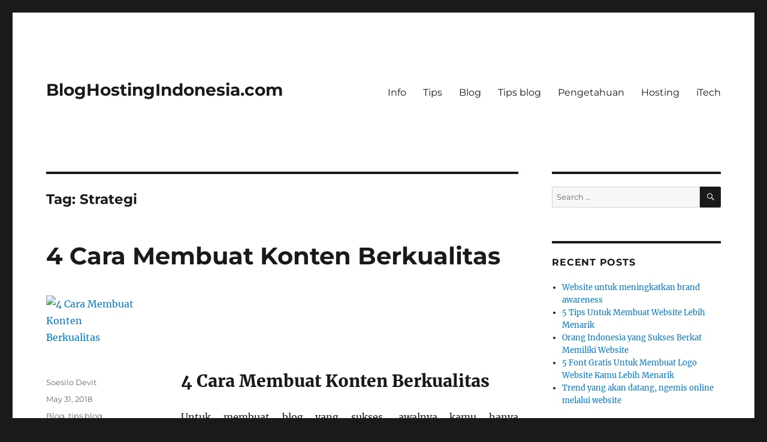

--- FILE ---
content_type: text/html; charset=UTF-8
request_url: https://bloghostingindonesia.com/tag/strategi/
body_size: 16014
content:
<!DOCTYPE html>
<html lang="en-US" class="no-js">
<head>
	<meta charset="UTF-8">
	<meta name="viewport" content="width=device-width, initial-scale=1">
	<link rel="profile" href="https://gmpg.org/xfn/11">
		<script>(function(html){html.className = html.className.replace(/\bno-js\b/,'js')})(document.documentElement);</script>
<title>Strategi &#8211; BlogHostingIndonesia.com</title>
<meta name='robots' content='max-image-preview:large' />
<link rel="alternate" type="application/rss+xml" title="BlogHostingIndonesia.com &raquo; Feed" href="https://bloghostingindonesia.com/feed/" />
<link rel="alternate" type="application/rss+xml" title="BlogHostingIndonesia.com &raquo; Comments Feed" href="https://bloghostingindonesia.com/comments/feed/" />
<link rel="alternate" type="application/rss+xml" title="BlogHostingIndonesia.com &raquo; Strategi Tag Feed" href="https://bloghostingindonesia.com/tag/strategi/feed/" />
<script>
window._wpemojiSettings = {"baseUrl":"https:\/\/s.w.org\/images\/core\/emoji\/15.0.3\/72x72\/","ext":".png","svgUrl":"https:\/\/s.w.org\/images\/core\/emoji\/15.0.3\/svg\/","svgExt":".svg","source":{"concatemoji":"http:\/\/bloghostingindonesia.com\/wp-includes\/js\/wp-emoji-release.min.js?ver=6.6.4"}};
/*! This file is auto-generated */
!function(i,n){var o,s,e;function c(e){try{var t={supportTests:e,timestamp:(new Date).valueOf()};sessionStorage.setItem(o,JSON.stringify(t))}catch(e){}}function p(e,t,n){e.clearRect(0,0,e.canvas.width,e.canvas.height),e.fillText(t,0,0);var t=new Uint32Array(e.getImageData(0,0,e.canvas.width,e.canvas.height).data),r=(e.clearRect(0,0,e.canvas.width,e.canvas.height),e.fillText(n,0,0),new Uint32Array(e.getImageData(0,0,e.canvas.width,e.canvas.height).data));return t.every(function(e,t){return e===r[t]})}function u(e,t,n){switch(t){case"flag":return n(e,"\ud83c\udff3\ufe0f\u200d\u26a7\ufe0f","\ud83c\udff3\ufe0f\u200b\u26a7\ufe0f")?!1:!n(e,"\ud83c\uddfa\ud83c\uddf3","\ud83c\uddfa\u200b\ud83c\uddf3")&&!n(e,"\ud83c\udff4\udb40\udc67\udb40\udc62\udb40\udc65\udb40\udc6e\udb40\udc67\udb40\udc7f","\ud83c\udff4\u200b\udb40\udc67\u200b\udb40\udc62\u200b\udb40\udc65\u200b\udb40\udc6e\u200b\udb40\udc67\u200b\udb40\udc7f");case"emoji":return!n(e,"\ud83d\udc26\u200d\u2b1b","\ud83d\udc26\u200b\u2b1b")}return!1}function f(e,t,n){var r="undefined"!=typeof WorkerGlobalScope&&self instanceof WorkerGlobalScope?new OffscreenCanvas(300,150):i.createElement("canvas"),a=r.getContext("2d",{willReadFrequently:!0}),o=(a.textBaseline="top",a.font="600 32px Arial",{});return e.forEach(function(e){o[e]=t(a,e,n)}),o}function t(e){var t=i.createElement("script");t.src=e,t.defer=!0,i.head.appendChild(t)}"undefined"!=typeof Promise&&(o="wpEmojiSettingsSupports",s=["flag","emoji"],n.supports={everything:!0,everythingExceptFlag:!0},e=new Promise(function(e){i.addEventListener("DOMContentLoaded",e,{once:!0})}),new Promise(function(t){var n=function(){try{var e=JSON.parse(sessionStorage.getItem(o));if("object"==typeof e&&"number"==typeof e.timestamp&&(new Date).valueOf()<e.timestamp+604800&&"object"==typeof e.supportTests)return e.supportTests}catch(e){}return null}();if(!n){if("undefined"!=typeof Worker&&"undefined"!=typeof OffscreenCanvas&&"undefined"!=typeof URL&&URL.createObjectURL&&"undefined"!=typeof Blob)try{var e="postMessage("+f.toString()+"("+[JSON.stringify(s),u.toString(),p.toString()].join(",")+"));",r=new Blob([e],{type:"text/javascript"}),a=new Worker(URL.createObjectURL(r),{name:"wpTestEmojiSupports"});return void(a.onmessage=function(e){c(n=e.data),a.terminate(),t(n)})}catch(e){}c(n=f(s,u,p))}t(n)}).then(function(e){for(var t in e)n.supports[t]=e[t],n.supports.everything=n.supports.everything&&n.supports[t],"flag"!==t&&(n.supports.everythingExceptFlag=n.supports.everythingExceptFlag&&n.supports[t]);n.supports.everythingExceptFlag=n.supports.everythingExceptFlag&&!n.supports.flag,n.DOMReady=!1,n.readyCallback=function(){n.DOMReady=!0}}).then(function(){return e}).then(function(){var e;n.supports.everything||(n.readyCallback(),(e=n.source||{}).concatemoji?t(e.concatemoji):e.wpemoji&&e.twemoji&&(t(e.twemoji),t(e.wpemoji)))}))}((window,document),window._wpemojiSettings);
</script>
<style id='wp-emoji-styles-inline-css'>

	img.wp-smiley, img.emoji {
		display: inline !important;
		border: none !important;
		box-shadow: none !important;
		height: 1em !important;
		width: 1em !important;
		margin: 0 0.07em !important;
		vertical-align: -0.1em !important;
		background: none !important;
		padding: 0 !important;
	}
</style>
<link rel='stylesheet' id='wp-block-library-css' href="https://bloghostingindonesia.com/wp-includes/css/dist/block-library/style.min.css?ver=6.6.4" media='all' />
<style id='wp-block-library-theme-inline-css'>
.wp-block-audio :where(figcaption){color:#555;font-size:13px;text-align:center}.is-dark-theme .wp-block-audio :where(figcaption){color:#ffffffa6}.wp-block-audio{margin:0 0 1em}.wp-block-code{border:1px solid #ccc;border-radius:4px;font-family:Menlo,Consolas,monaco,monospace;padding:.8em 1em}.wp-block-embed :where(figcaption){color:#555;font-size:13px;text-align:center}.is-dark-theme .wp-block-embed :where(figcaption){color:#ffffffa6}.wp-block-embed{margin:0 0 1em}.blocks-gallery-caption{color:#555;font-size:13px;text-align:center}.is-dark-theme .blocks-gallery-caption{color:#ffffffa6}:root :where(.wp-block-image figcaption){color:#555;font-size:13px;text-align:center}.is-dark-theme :root :where(.wp-block-image figcaption){color:#ffffffa6}.wp-block-image{margin:0 0 1em}.wp-block-pullquote{border-bottom:4px solid;border-top:4px solid;color:currentColor;margin-bottom:1.75em}.wp-block-pullquote cite,.wp-block-pullquote footer,.wp-block-pullquote__citation{color:currentColor;font-size:.8125em;font-style:normal;text-transform:uppercase}.wp-block-quote{border-left:.25em solid;margin:0 0 1.75em;padding-left:1em}.wp-block-quote cite,.wp-block-quote footer{color:currentColor;font-size:.8125em;font-style:normal;position:relative}.wp-block-quote.has-text-align-right{border-left:none;border-right:.25em solid;padding-left:0;padding-right:1em}.wp-block-quote.has-text-align-center{border:none;padding-left:0}.wp-block-quote.is-large,.wp-block-quote.is-style-large,.wp-block-quote.is-style-plain{border:none}.wp-block-search .wp-block-search__label{font-weight:700}.wp-block-search__button{border:1px solid #ccc;padding:.375em .625em}:where(.wp-block-group.has-background){padding:1.25em 2.375em}.wp-block-separator.has-css-opacity{opacity:.4}.wp-block-separator{border:none;border-bottom:2px solid;margin-left:auto;margin-right:auto}.wp-block-separator.has-alpha-channel-opacity{opacity:1}.wp-block-separator:not(.is-style-wide):not(.is-style-dots){width:100px}.wp-block-separator.has-background:not(.is-style-dots){border-bottom:none;height:1px}.wp-block-separator.has-background:not(.is-style-wide):not(.is-style-dots){height:2px}.wp-block-table{margin:0 0 1em}.wp-block-table td,.wp-block-table th{word-break:normal}.wp-block-table :where(figcaption){color:#555;font-size:13px;text-align:center}.is-dark-theme .wp-block-table :where(figcaption){color:#ffffffa6}.wp-block-video :where(figcaption){color:#555;font-size:13px;text-align:center}.is-dark-theme .wp-block-video :where(figcaption){color:#ffffffa6}.wp-block-video{margin:0 0 1em}:root :where(.wp-block-template-part.has-background){margin-bottom:0;margin-top:0;padding:1.25em 2.375em}
</style>
<style id='classic-theme-styles-inline-css'>
/*! This file is auto-generated */
.wp-block-button__link{color:#fff;background-color:#32373c;border-radius:9999px;box-shadow:none;text-decoration:none;padding:calc(.667em + 2px) calc(1.333em + 2px);font-size:1.125em}.wp-block-file__button{background:#32373c;color:#fff;text-decoration:none}
</style>
<style id='global-styles-inline-css'>
:root{--wp--preset--aspect-ratio--square: 1;--wp--preset--aspect-ratio--4-3: 4/3;--wp--preset--aspect-ratio--3-4: 3/4;--wp--preset--aspect-ratio--3-2: 3/2;--wp--preset--aspect-ratio--2-3: 2/3;--wp--preset--aspect-ratio--16-9: 16/9;--wp--preset--aspect-ratio--9-16: 9/16;--wp--preset--color--black: #000000;--wp--preset--color--cyan-bluish-gray: #abb8c3;--wp--preset--color--white: #fff;--wp--preset--color--pale-pink: #f78da7;--wp--preset--color--vivid-red: #cf2e2e;--wp--preset--color--luminous-vivid-orange: #ff6900;--wp--preset--color--luminous-vivid-amber: #fcb900;--wp--preset--color--light-green-cyan: #7bdcb5;--wp--preset--color--vivid-green-cyan: #00d084;--wp--preset--color--pale-cyan-blue: #8ed1fc;--wp--preset--color--vivid-cyan-blue: #0693e3;--wp--preset--color--vivid-purple: #9b51e0;--wp--preset--color--dark-gray: #1a1a1a;--wp--preset--color--medium-gray: #686868;--wp--preset--color--light-gray: #e5e5e5;--wp--preset--color--blue-gray: #4d545c;--wp--preset--color--bright-blue: #007acc;--wp--preset--color--light-blue: #9adffd;--wp--preset--color--dark-brown: #402b30;--wp--preset--color--medium-brown: #774e24;--wp--preset--color--dark-red: #640c1f;--wp--preset--color--bright-red: #ff675f;--wp--preset--color--yellow: #ffef8e;--wp--preset--gradient--vivid-cyan-blue-to-vivid-purple: linear-gradient(135deg,rgba(6,147,227,1) 0%,rgb(155,81,224) 100%);--wp--preset--gradient--light-green-cyan-to-vivid-green-cyan: linear-gradient(135deg,rgb(122,220,180) 0%,rgb(0,208,130) 100%);--wp--preset--gradient--luminous-vivid-amber-to-luminous-vivid-orange: linear-gradient(135deg,rgba(252,185,0,1) 0%,rgba(255,105,0,1) 100%);--wp--preset--gradient--luminous-vivid-orange-to-vivid-red: linear-gradient(135deg,rgba(255,105,0,1) 0%,rgb(207,46,46) 100%);--wp--preset--gradient--very-light-gray-to-cyan-bluish-gray: linear-gradient(135deg,rgb(238,238,238) 0%,rgb(169,184,195) 100%);--wp--preset--gradient--cool-to-warm-spectrum: linear-gradient(135deg,rgb(74,234,220) 0%,rgb(151,120,209) 20%,rgb(207,42,186) 40%,rgb(238,44,130) 60%,rgb(251,105,98) 80%,rgb(254,248,76) 100%);--wp--preset--gradient--blush-light-purple: linear-gradient(135deg,rgb(255,206,236) 0%,rgb(152,150,240) 100%);--wp--preset--gradient--blush-bordeaux: linear-gradient(135deg,rgb(254,205,165) 0%,rgb(254,45,45) 50%,rgb(107,0,62) 100%);--wp--preset--gradient--luminous-dusk: linear-gradient(135deg,rgb(255,203,112) 0%,rgb(199,81,192) 50%,rgb(65,88,208) 100%);--wp--preset--gradient--pale-ocean: linear-gradient(135deg,rgb(255,245,203) 0%,rgb(182,227,212) 50%,rgb(51,167,181) 100%);--wp--preset--gradient--electric-grass: linear-gradient(135deg,rgb(202,248,128) 0%,rgb(113,206,126) 100%);--wp--preset--gradient--midnight: linear-gradient(135deg,rgb(2,3,129) 0%,rgb(40,116,252) 100%);--wp--preset--font-size--small: 13px;--wp--preset--font-size--medium: 20px;--wp--preset--font-size--large: 36px;--wp--preset--font-size--x-large: 42px;--wp--preset--spacing--20: 0.44rem;--wp--preset--spacing--30: 0.67rem;--wp--preset--spacing--40: 1rem;--wp--preset--spacing--50: 1.5rem;--wp--preset--spacing--60: 2.25rem;--wp--preset--spacing--70: 3.38rem;--wp--preset--spacing--80: 5.06rem;--wp--preset--shadow--natural: 6px 6px 9px rgba(0, 0, 0, 0.2);--wp--preset--shadow--deep: 12px 12px 50px rgba(0, 0, 0, 0.4);--wp--preset--shadow--sharp: 6px 6px 0px rgba(0, 0, 0, 0.2);--wp--preset--shadow--outlined: 6px 6px 0px -3px rgba(255, 255, 255, 1), 6px 6px rgba(0, 0, 0, 1);--wp--preset--shadow--crisp: 6px 6px 0px rgba(0, 0, 0, 1);}:where(.is-layout-flex){gap: 0.5em;}:where(.is-layout-grid){gap: 0.5em;}body .is-layout-flex{display: flex;}.is-layout-flex{flex-wrap: wrap;align-items: center;}.is-layout-flex > :is(*, div){margin: 0;}body .is-layout-grid{display: grid;}.is-layout-grid > :is(*, div){margin: 0;}:where(.wp-block-columns.is-layout-flex){gap: 2em;}:where(.wp-block-columns.is-layout-grid){gap: 2em;}:where(.wp-block-post-template.is-layout-flex){gap: 1.25em;}:where(.wp-block-post-template.is-layout-grid){gap: 1.25em;}.has-black-color{color: var(--wp--preset--color--black) !important;}.has-cyan-bluish-gray-color{color: var(--wp--preset--color--cyan-bluish-gray) !important;}.has-white-color{color: var(--wp--preset--color--white) !important;}.has-pale-pink-color{color: var(--wp--preset--color--pale-pink) !important;}.has-vivid-red-color{color: var(--wp--preset--color--vivid-red) !important;}.has-luminous-vivid-orange-color{color: var(--wp--preset--color--luminous-vivid-orange) !important;}.has-luminous-vivid-amber-color{color: var(--wp--preset--color--luminous-vivid-amber) !important;}.has-light-green-cyan-color{color: var(--wp--preset--color--light-green-cyan) !important;}.has-vivid-green-cyan-color{color: var(--wp--preset--color--vivid-green-cyan) !important;}.has-pale-cyan-blue-color{color: var(--wp--preset--color--pale-cyan-blue) !important;}.has-vivid-cyan-blue-color{color: var(--wp--preset--color--vivid-cyan-blue) !important;}.has-vivid-purple-color{color: var(--wp--preset--color--vivid-purple) !important;}.has-black-background-color{background-color: var(--wp--preset--color--black) !important;}.has-cyan-bluish-gray-background-color{background-color: var(--wp--preset--color--cyan-bluish-gray) !important;}.has-white-background-color{background-color: var(--wp--preset--color--white) !important;}.has-pale-pink-background-color{background-color: var(--wp--preset--color--pale-pink) !important;}.has-vivid-red-background-color{background-color: var(--wp--preset--color--vivid-red) !important;}.has-luminous-vivid-orange-background-color{background-color: var(--wp--preset--color--luminous-vivid-orange) !important;}.has-luminous-vivid-amber-background-color{background-color: var(--wp--preset--color--luminous-vivid-amber) !important;}.has-light-green-cyan-background-color{background-color: var(--wp--preset--color--light-green-cyan) !important;}.has-vivid-green-cyan-background-color{background-color: var(--wp--preset--color--vivid-green-cyan) !important;}.has-pale-cyan-blue-background-color{background-color: var(--wp--preset--color--pale-cyan-blue) !important;}.has-vivid-cyan-blue-background-color{background-color: var(--wp--preset--color--vivid-cyan-blue) !important;}.has-vivid-purple-background-color{background-color: var(--wp--preset--color--vivid-purple) !important;}.has-black-border-color{border-color: var(--wp--preset--color--black) !important;}.has-cyan-bluish-gray-border-color{border-color: var(--wp--preset--color--cyan-bluish-gray) !important;}.has-white-border-color{border-color: var(--wp--preset--color--white) !important;}.has-pale-pink-border-color{border-color: var(--wp--preset--color--pale-pink) !important;}.has-vivid-red-border-color{border-color: var(--wp--preset--color--vivid-red) !important;}.has-luminous-vivid-orange-border-color{border-color: var(--wp--preset--color--luminous-vivid-orange) !important;}.has-luminous-vivid-amber-border-color{border-color: var(--wp--preset--color--luminous-vivid-amber) !important;}.has-light-green-cyan-border-color{border-color: var(--wp--preset--color--light-green-cyan) !important;}.has-vivid-green-cyan-border-color{border-color: var(--wp--preset--color--vivid-green-cyan) !important;}.has-pale-cyan-blue-border-color{border-color: var(--wp--preset--color--pale-cyan-blue) !important;}.has-vivid-cyan-blue-border-color{border-color: var(--wp--preset--color--vivid-cyan-blue) !important;}.has-vivid-purple-border-color{border-color: var(--wp--preset--color--vivid-purple) !important;}.has-vivid-cyan-blue-to-vivid-purple-gradient-background{background: var(--wp--preset--gradient--vivid-cyan-blue-to-vivid-purple) !important;}.has-light-green-cyan-to-vivid-green-cyan-gradient-background{background: var(--wp--preset--gradient--light-green-cyan-to-vivid-green-cyan) !important;}.has-luminous-vivid-amber-to-luminous-vivid-orange-gradient-background{background: var(--wp--preset--gradient--luminous-vivid-amber-to-luminous-vivid-orange) !important;}.has-luminous-vivid-orange-to-vivid-red-gradient-background{background: var(--wp--preset--gradient--luminous-vivid-orange-to-vivid-red) !important;}.has-very-light-gray-to-cyan-bluish-gray-gradient-background{background: var(--wp--preset--gradient--very-light-gray-to-cyan-bluish-gray) !important;}.has-cool-to-warm-spectrum-gradient-background{background: var(--wp--preset--gradient--cool-to-warm-spectrum) !important;}.has-blush-light-purple-gradient-background{background: var(--wp--preset--gradient--blush-light-purple) !important;}.has-blush-bordeaux-gradient-background{background: var(--wp--preset--gradient--blush-bordeaux) !important;}.has-luminous-dusk-gradient-background{background: var(--wp--preset--gradient--luminous-dusk) !important;}.has-pale-ocean-gradient-background{background: var(--wp--preset--gradient--pale-ocean) !important;}.has-electric-grass-gradient-background{background: var(--wp--preset--gradient--electric-grass) !important;}.has-midnight-gradient-background{background: var(--wp--preset--gradient--midnight) !important;}.has-small-font-size{font-size: var(--wp--preset--font-size--small) !important;}.has-medium-font-size{font-size: var(--wp--preset--font-size--medium) !important;}.has-large-font-size{font-size: var(--wp--preset--font-size--large) !important;}.has-x-large-font-size{font-size: var(--wp--preset--font-size--x-large) !important;}
:where(.wp-block-post-template.is-layout-flex){gap: 1.25em;}:where(.wp-block-post-template.is-layout-grid){gap: 1.25em;}
:where(.wp-block-columns.is-layout-flex){gap: 2em;}:where(.wp-block-columns.is-layout-grid){gap: 2em;}
:root :where(.wp-block-pullquote){font-size: 1.5em;line-height: 1.6;}
</style>
<link rel='stylesheet' id='twentysixteen-fonts-css' href="https://bloghostingindonesia.com/wp-content/themes/twentysixteen/fonts/merriweather-plus-montserrat-plus-inconsolata.css?ver=20230328" media='all' />
<link rel='stylesheet' id='genericons-css' href="https://bloghostingindonesia.com/wp-content/themes/twentysixteen/genericons/genericons.css?ver=20201208" media='all' />
<link rel='stylesheet' id='twentysixteen-style-css' href="https://bloghostingindonesia.com/wp-content/themes/twentysixteen/style.css?ver=20240716" media='all' />
<link rel='stylesheet' id='twentysixteen-block-style-css' href="https://bloghostingindonesia.com/wp-content/themes/twentysixteen/css/blocks.css?ver=20240117" media='all' />
<!--[if lt IE 10]>
<link rel='stylesheet' id='twentysixteen-ie-css' href='http://bloghostingindonesia.com/wp-content/themes/twentysixteen/css/ie.css?ver=20170530' media='all' />
<![endif]-->
<!--[if lt IE 9]>
<link rel='stylesheet' id='twentysixteen-ie8-css' href='http://bloghostingindonesia.com/wp-content/themes/twentysixteen/css/ie8.css?ver=20170530' media='all' />
<![endif]-->
<!--[if lt IE 8]>
<link rel='stylesheet' id='twentysixteen-ie7-css' href='http://bloghostingindonesia.com/wp-content/themes/twentysixteen/css/ie7.css?ver=20170530' media='all' />
<![endif]-->
<!--[if lt IE 9]>
<script src="http://bloghostingindonesia.com/wp-content/themes/twentysixteen/js/html5.js?ver=3.7.3" id="twentysixteen-html5-js"></script>
<![endif]-->
<script src="https://bloghostingindonesia.com/wp-includes/js/jquery/jquery.min.js?ver=3.7.1" id="jquery-core-js"></script>
<script src="https://bloghostingindonesia.com/wp-includes/js/jquery/jquery-migrate.min.js?ver=3.4.1" id="jquery-migrate-js"></script>
<script id="twentysixteen-script-js-extra">
var screenReaderText = {"expand":"expand child menu","collapse":"collapse child menu"};
</script>
<script src="https://bloghostingindonesia.com/wp-content/themes/twentysixteen/js/functions.js?ver=20230629" id="twentysixteen-script-js" defer data-wp-strategy="defer"></script>
<link rel="https://api.w.org/" href="https://bloghostingindonesia.com/wp-json/" /><link rel="alternate" title="JSON" type="application/json" href="https://bloghostingindonesia.com/wp-json/wp/v2/tags/87" /><link rel="EditURI" type="application/rsd+xml" title="RSD" href="https://bloghostingindonesia.com/xmlrpc.php?rsd" />
<meta name="generator" content="WordPress 6.6.4" />
</head>

<body class="archive tag tag-strategi tag-87 wp-embed-responsive group-blog hfeed">
<div id="page" class="site">
	<div class="site-inner">
		<a class="skip-link screen-reader-text" href="#content">
			Skip to content		</a>

		<header id="masthead" class="site-header">
			<div class="site-header-main">
				<div class="site-branding">
					
											<p class="site-title"><a href="https://bloghostingindonesia.com/" rel="home">BlogHostingIndonesia.com</a></p>
										</div><!-- .site-branding -->

									<button id="menu-toggle" class="menu-toggle">Menu</button>

					<div id="site-header-menu" class="site-header-menu">
													<nav id="site-navigation" class="main-navigation" aria-label="Primary Menu">
								<div class="menu-menu2-container"><ul id="menu-menu2" class="primary-menu"><li id="menu-item-565" class="menu-item menu-item-type-taxonomy menu-item-object-category menu-item-565"><a href="https://bloghostingindonesia.com/category/info/">Info</a></li>
<li id="menu-item-566" class="menu-item menu-item-type-taxonomy menu-item-object-category menu-item-566"><a href="https://bloghostingindonesia.com/category/tips/">Tips</a></li>
<li id="menu-item-567" class="menu-item menu-item-type-taxonomy menu-item-object-category menu-item-567"><a href="https://bloghostingindonesia.com/category/blog-2/">Blog</a></li>
<li id="menu-item-568" class="menu-item menu-item-type-taxonomy menu-item-object-category menu-item-568"><a href="https://bloghostingindonesia.com/category/tips-blog/">Tips blog</a></li>
<li id="menu-item-569" class="menu-item menu-item-type-taxonomy menu-item-object-category menu-item-569"><a href="https://bloghostingindonesia.com/category/pengetahuan/">Pengetahuan</a></li>
<li id="menu-item-570" class="menu-item menu-item-type-taxonomy menu-item-object-category menu-item-570"><a href="https://bloghostingindonesia.com/category/hosting/">Hosting</a></li>
<li id="menu-item-571" class="menu-item menu-item-type-taxonomy menu-item-object-category menu-item-571"><a href="https://bloghostingindonesia.com/category/itech/">iTech</a></li>
</ul></div>							</nav><!-- .main-navigation -->
						
											</div><!-- .site-header-menu -->
							</div><!-- .site-header-main -->

					</header><!-- .site-header -->

		<div id="content" class="site-content">

	<div id="primary" class="content-area">
		<main id="main" class="site-main">

		
			<header class="page-header">
				<h1 class="page-title">Tag: <span>Strategi</span></h1>			</header><!-- .page-header -->

			
<article id="post-741" class="post-741 post type-post status-publish format-standard has-post-thumbnail hentry category-blog-2 category-tips-blog tag-artikel tag-konten tag-strategi tag-tips">
	<header class="entry-header">
		
		<h2 class="entry-title"><a href="https://bloghostingindonesia.com/2018/05/4-cara-membuat-konten-berkualitas/" rel="bookmark">4 Cara Membuat Konten Berkualitas</a></h2>	</header><!-- .entry-header -->

	
	
	<a class="post-thumbnail" href="https://bloghostingindonesia.com/2018/05/4-cara-membuat-konten-berkualitas/" aria-hidden="true">
		<img width="150" height="150" src="https://bloghostingindonesia.com/wp-content/uploads/2016/10/4-Cara-Membuat-Konten-Berkualitas-150x150.jpg" class="attachment-post-thumbnail size-post-thumbnail wp-post-image" alt="4 Cara Membuat Konten Berkualitas" decoding="async" srcset="http://bloghostingindonesia.com/wp-content/uploads/2016/10/4-Cara-Membuat-Konten-Berkualitas-150x150.jpg 150w, http://bloghostingindonesia.com/wp-content/uploads/2016/10/4-Cara-Membuat-Konten-Berkualitas-50x50.jpg 50w" sizes="(max-width: 709px) 85vw, (max-width: 909px) 67vw, (max-width: 984px) 60vw, (max-width: 1362px) 62vw, 840px" />	</a>

		
	<div class="entry-content">
		<h2>4 Cara Membuat Konten Berkualitas</h2>
<p style="text-align: justify;">Untuk membuat blog yang sukses, awalnya kamu hanya membutuhkan website blog yang gampang untuk diedit, paket internet yang murah atau bisa menumpang di hotspot gratis, dan membaca tips dari kami mengenai cara membuat konten berkualitas.</p>
<p><img fetchpriority="high" decoding="async" class="aligncenter size-medium wp-image-742" src="https://bloghostingindonesia.com/wp-content/uploads/2016/10/4-Cara-Membuat-Konten-Berkualitas-300x225.jpg" alt="4 Cara Membuat Konten Berkualitas" width="300" height="225" srcset="http://bloghostingindonesia.com/wp-content/uploads/2016/10/4-Cara-Membuat-Konten-Berkualitas-300x225.jpg 300w, http://bloghostingindonesia.com/wp-content/uploads/2016/10/4-Cara-Membuat-Konten-Berkualitas.jpg 500w" sizes="(max-width: 300px) 85vw, 300px" /></p>
<h3 style="text-align: justify;">1. Mengetahui target audiens kamu</h3>
<p style="text-align: justify;">Blog popular yang ada di internet selalu memiliki pengunjung yang selalu kembali, blog-blog ini memiliki visi yang jelas, fokus, dan memahami pengunjungnya. Untuk membangun audiens yang berdedikasi, kamu perlu untuk menentukan target dari pembaca kamu dan membuat konten yang dapat melayani mereka. Hal ini juga dikenal sebagai membangun brand pribadi kamu.</p>
<p style="text-align: justify;">Sebagai contoh, kamu bisa membuat target blog kamu untuk menyasar wanita karir, atau penggila bola, ataupun mereka penggemar K-pop dan lain sebagainya. Mengetahui target audiens kamu menjadi sangat penting, karena kamu dapat dengan mudah memenuhi kebutuhan mereka dengan menyajikan konten dan media yang paling tepat. Dan membuat kamu konsisten untuk menghasilkan konten berkualitas yang kamu yakin pengunjung akan menikmatinya dan membangun jaringan dengan kamu.</p>
<h3 style="text-align: justify;">2. Buat konten kamu selalu original</h3>
<p style="text-align: justify;">Agar konten berkualitas tentunya konten yang kamu buat harus original, bukan hasil copy paste. Kamu bisa menggunakan sumber dari website lain dari Indonesia ataupun website luar, dan kamu harus mengemasnya kembali dengan gaya kamu dan jangan hasil copy paste. Dan untuk website luar juga jangan membuat konten atau tulisan berdasarkan hasil terjemahan Google Translate, kamu juga harus menulis ulang sesuai dengan gaya kamu sendiri.</p>
<p style="text-align: justify;">Dari sumber tersebut kamu sebaiknya mengembangkannya sehingga tampil lebih beda. Dan daripada fokus mengenai hal yang sedang viral atau menulis konten yang sedang menjadi trending. Kamu bisa membuat konten baru yang dibutuhkan oleh pengunjung untuk menciptakan interaksi.</p>
<h3 style="text-align: justify;">3. Banyak membaca</h3>
<p style="text-align: justify;">Membaca merupakan jendala dunia, dengan membaca kamu akan mendapatkan banyak pengetahuan. Pengetahuan-pengetahuan yang kamu dapat ini bisa saja menjadi ide untuk konten kamu yang selanjutnya. Banyak manfaat lain yang bisa kamu dapatkan dari membaca, kamu bisa membaca blog-blog popular untuk mempelajari bagaimana blog mereka bisa menjadi popular. Dan tentunya dengan membaca akan memperkaya perbendaharaan kata yang kamu miliki.</p>
<p style="text-align: justify;">Ada kalimat terkenal dari Stephen King, salah satu penulis terkenal, &#8220;<em>If you want to be a writer, you must do two things above all others: read a lot and write a lot.</em>&#8220;</p>
<p style="text-align: justify;">&#8220;<em>Jika kamu ingin menjadi penulis, ada dua hal yang harus kamu lakukan diatas hal lainnya: <strong>banyak membaca</strong> dan <strong>banyak menulis</strong>.</em>&#8220;</p>
<h3 style="text-align: justify;">4. Memanfaatkan teknologi</h3>
<p style="text-align: justify;">Ada banyak platform teknologi yang kamu bisa gunakan untuk mendukung konten berkualitas yang kamu buat.</p>
<p style="text-align: justify;">Website seperti Canva.com, dapat membantu kamu membuat gambar untuk sosial media, Facebook Post, membuat infografis hingga membuat eBook dan masih banyak fungsi lain yang ditawarkan oleh website ini. Atau menggunakan website Pixlr.com untuk mengedit gambar langsung dari web browser tanpa perlua kamu menginstall-nya di perangkat PC.</p>
<p style="text-align: justify;">Kamu juga bisa memanfaatkan platform seperti Hootsuite, yang dapat memposting konten dari blog kamu sesuai dengan jadwal yang kamu tetapkan ke jaringan media sosial dan kamu juga bisa merview analytic-nya. Atau bisa menggunakan MailChimp, yang dapat kamu gunakan untuk membuat secara mudah dan mengirim newsletter agar pengunjung kamu dapat kembali ke blog kamu untuk membaca konten-konten menarik.</p>
<p>Apa bila Anda sedang ingin memiliki dan membangun website atau blog dan mencari web hosting terbaik, maka Anda sedang membaca artikel yang tepat. Anda bisa membangun website atau blog Anda dengan <a href="https://www.jakartawebhosting.com/">https://www.jakartawebhosting.com/</a></p>
<p>Pantengin terus artikel di bloghostingindonesia untuk menemukan tips dan trik tentang blogging lebih banyak</p>
<p style="text-align: justify;"><a href="http://www.jakartawebhosting.com/buat-website"><img decoding="async" class="aligncenter size-medium wp-image-523" src="https://bloghostingindonesia.com/wp-content/uploads/2016/03/Jakartawebhosting-Banner-468-60px-300x38.gif" alt="Jakartawebhosting Banner 468-60px" width="300" height="38" /></a></p>
	</div><!-- .entry-content -->

	<footer class="entry-footer">
		<span class="byline"><span class="author vcard"><img alt='' src='http://1.gravatar.com/avatar/152198a4acd83a4729d5f6837cc78d47?s=49&#038;d=mm&#038;r=g' srcset='http://1.gravatar.com/avatar/152198a4acd83a4729d5f6837cc78d47?s=98&#038;d=mm&#038;r=g 2x' class='avatar avatar-49 photo' height='49' width='49' loading='lazy' decoding='async'/><span class="screen-reader-text">Author </span> <a class="url fn n" href="https://bloghostingindonesia.com/author/davidsusilo/">Soesilo Devit</a></span></span><span class="posted-on"><span class="screen-reader-text">Posted on </span><a href="https://bloghostingindonesia.com/2018/05/4-cara-membuat-konten-berkualitas/" rel="bookmark"><time class="entry-date published" datetime="2018-05-31T04:42:13+00:00">May 31, 2018</time><time class="updated" datetime="2018-06-05T07:07:36+00:00">June 5, 2018</time></a></span><span class="cat-links"><span class="screen-reader-text">Categories </span><a href="https://bloghostingindonesia.com/category/blog-2/" rel="category tag">Blog</a>, <a href="https://bloghostingindonesia.com/category/tips-blog/" rel="category tag">tips blog</a></span><span class="tags-links"><span class="screen-reader-text">Tags </span><a href="https://bloghostingindonesia.com/tag/artikel/" rel="tag">Artikel</a>, <a href="https://bloghostingindonesia.com/tag/konten/" rel="tag">Konten</a>, <a href="https://bloghostingindonesia.com/tag/strategi/" rel="tag">Strategi</a>, <a href="https://bloghostingindonesia.com/tag/tips/" rel="tag">Tips</a></span><span class="comments-link"><a href="https://bloghostingindonesia.com/2018/05/4-cara-membuat-konten-berkualitas/#comments">172 Comments<span class="screen-reader-text"> on 4 Cara Membuat Konten Berkualitas</span></a></span>			</footer><!-- .entry-footer -->
</article><!-- #post-741 -->

<article id="post-287" class="post-287 post type-post status-publish format-standard hentry category-blog-2 category-info category-tips category-tips-blog tag-blog tag-blog-dengan-artikel-berkualitas tag-marketing tag-seo tag-strategi tag-tips tag-website">
	<header class="entry-header">
		
		<h2 class="entry-title"><a href="https://bloghostingindonesia.com/2015/04/keuntungan-memiliki-blog-bisnis/" rel="bookmark">Pentingnya Blog Bisnis part 2 : Keuntungan Memiliki Blog Bisnis</a></h2>	</header><!-- .entry-header -->

	
	
	<div class="entry-content">
		<p>&nbsp;</p>
<figure id="attachment_214" aria-describedby="caption-attachment-214" style="width: 300px" class="wp-caption alignnone"><a href="https://bloghostingindonesia.com/wp-content/uploads/2014/12/Suchmaschinenoptimierung-für-den-Onlineshop-660x250.jpg"><img loading="lazy" decoding="async" class="size-medium wp-image-214" src="https://bloghostingindonesia.com/wp-content/uploads/2014/12/Suchmaschinenoptimierung-für-den-Onlineshop-660x250-300x113.jpg" alt="blog bisnis" width="300" height="113" srcset="http://bloghostingindonesia.com/wp-content/uploads/2014/12/Suchmaschinenoptimierung-für-den-Onlineshop-660x250-300x113.jpg 300w, http://bloghostingindonesia.com/wp-content/uploads/2014/12/Suchmaschinenoptimierung-für-den-Onlineshop-660x250.jpg 660w" sizes="(max-width: 300px) 85vw, 300px" /></a><figcaption id="caption-attachment-214" class="wp-caption-text">blog bisnis</figcaption></figure>
<p>Sesuai janji saya. Kali ini saya akan melanjutkan artikel tentang pentingnya Blog bisnis. Mari kita melihat beberapa keuntungan memiliki sebuah blog untuk bisnis. Salah satu atau mungkin beberapa diantaranya akan dapat memenuhi tujuan bisnis kita.</p>
<h2>1. Memberikan Kemudahan Pada Pelanggan</h2>
<p>Salah satu tujuan kita membangun sebuah blog untuk bisnis adalah untuk memberikan kemudahan dan layanan pada pelanggan. Ada beberapa langkah yang bisa kita lakukan saat membangun konten blog untuk para pelanggan:</p>
<h3>Membangun konten untuk pelanggan potensial :</h3>
<p>Kita pasti ingin meningkatkan jumlah leads atau calon pelanggan untuk bisnis kita. Maka dari itu penting untuk membuat konten website kita sesuai dengan target market kita. Misalkan website saya tentang penyedia layanan hosting, maka saya membuat konten informasi tentang shared hosting, dedicated server, dan cloud hosting. Dan jangan lupa berikan informasi selengkap &#8211; lengkap nya untuk setiap konten tersebut.</p>
<h3>Membangun konten untuk klien lama:</h3>
<p>Berikutnya adalah langkah untuk mempertahankan klien yang sudah mendajai pelanggan kita. Lakukanlah update informasi pada website. Kemudian manfaatkan Blog bisnis kita untuk memberikan informasi tambahan kepada klien tersebut. Contoh pada website jakartawebhosting.com, saya memasukan konten blog yang isinya tentang jenis &#8211; jenis hosting dan penyampain tentang tutorial penginstalan dan manfaatnya.Jadi dengan begitu klien lama kita akan tetap mempercayai kita sebagai langganannya.</p>
<h3>Membangun konten untuk subscriber :</h3>
<p>calon klien dan pelanggan tetap di bisnis kita adalah orang-orang yang harus terus diperhatikan. Berikan layanan tambahan berupa contact email kita di webiste bisnis kita, agar klien bisa memberikan saran atau keluhan apabila terjadi masalah dengan produk yang kita jual kepada mereka.</p>
<h2>2. Membantu Meningkatkan Popularitas di Media Sosial</h2>
<p>Sebagian besar pengguna internet pasti memiliki akun media sosial, misalnya Twitter, Facebook, Google+, dan lainnya. Dan kabar baiknya adalah media sosial dapat membantu meningkatkan popularitas bisnis kita di internet. Maka dari itu kita harus memanfaatkan media sosial sebagai bahan promosi kita. Beberapa langkah yang dapat kita lakukan untuk memanfaatkan media sosial adalah :</p>
<h3>Mengirimkan konten ke media sosial :</h3>
<p>Hal ini dapat memberikan hasil lebih baik dibandingkan dengan memasang iklan, tentunya ada strategi yang harus kita ketahui. Kita juga harus memperhatikan apa saja yang harus kita kirimkan ke media sosial, sebaiknya kita mengingat rumus 80/20, artinya hanya 20% dari status di akun social media kita yang mempromosikan bisnis kita. Nah, jika kita mengirimkan link blog posting pada 20% status kita di social media, kemungkinan besar orang yang tertarik dengan bisnis kita akan menjadi fans atau followers di media sosial.</p>
<h3>Pastikan konten yang kita bagikan memiliki manfaat :</h3>
<p>Memberikan link konten di media sosial juga harus mengerti caranya, jangan sembarangan mempostingnya. Usahakan link tersebut berisi artikel yang memang sedang tren atau bermanfaat bagi orang lain, sehingga orang yang melihatnya pertama kali akan dengan sukarela menyebarkannya ke orang lain. Ada baiknya disisipi kata &#8211; kata &#8220;jika bermanfaat tolong sebarkan ke yang lain&#8221;. Dengan begitu pembaca pun akan menaruh perhatiannya kepada artikel yang kita bagi</p>
<h2>3. Meningkatkan SEO (Search Engine Optimization) Website Bisnis</h2>
<p>Mesin pencari, terutama Google, lebih mengutamakan web yang selalu up to date dengan konten baru. Nah, blog bisnis kita akan membantu ranking website bisnis dengan beberapa cara.</p>
<h3>Kualitas website bergantung pada kontennya :</h3>
<p>Seperti yang kita ketahui, Google bekerja keras untuk selalu memberikan hasil pencarian yang lebih relevan pada Search Engine mereka. Salah satu faktor yang mengindikasikan bahwa sebuah website layak mendapat peringkat baik di Google adalah kualitas kontennya. Membangun konten yang unik dan berkualitas secara berkanjut akan membantu website kita mendapat peringkat lebih baik di Google.</p>
<h3>Menjaga dominasi peringkat :</h3>
<p>Konten website yang selalu di update akan membantu kita untuk tetap menjaga posisi website kita di halaman mesin pencarian. Dengan begitu kita bisa tetap menjaga asa untuk mendapatkan pelanggan. Dengan membuat Blog bisnis, maka kita bisa mengupdate artikenya setiap hari dan posisi website utama pun akan aman di mesin pencari. Karena perlu diketahui jika user mencari informasi tertentu di Google dan konten Blog kita ternyata tampil dengan ranking yang baik, maka kemungkinan besar kita akan mendapatkan pelanggan baru terus menerus dari mesin pencari.</p>
<h2>4. Meningkatkan Reputasi Brand Bisnis</h2>
<p>Seperti yang sudah disebutkan sebelumnya, memiliki blog akan membantu kita meningkatkan popularitas brand bisnis kita secara online. Saat kita konsisten membangun konten yang bermanfaat bagi orang lain, maka dapat dipastikan bahwa website kita lambat laun akan menjadi pemimpin di industri yang kita geluti. Brand bisnis yang sudah memiliki popularitas baik di industri tertentu biasanya juga akan mendominasi hasil pencarian di mesin pencari Google.</p>
<p>Seperti itulah keuntungan dari memiliki Blog bisnis.</p>
	</div><!-- .entry-content -->

	<footer class="entry-footer">
		<span class="byline"><span class="author vcard"><img alt='' src='http://1.gravatar.com/avatar/152198a4acd83a4729d5f6837cc78d47?s=49&#038;d=mm&#038;r=g' srcset='http://1.gravatar.com/avatar/152198a4acd83a4729d5f6837cc78d47?s=98&#038;d=mm&#038;r=g 2x' class='avatar avatar-49 photo' height='49' width='49' loading='lazy' decoding='async'/><span class="screen-reader-text">Author </span> <a class="url fn n" href="https://bloghostingindonesia.com/author/davidsusilo/">Soesilo Devit</a></span></span><span class="posted-on"><span class="screen-reader-text">Posted on </span><a href="https://bloghostingindonesia.com/2015/04/keuntungan-memiliki-blog-bisnis/" rel="bookmark"><time class="entry-date published updated" datetime="2015-04-17T07:40:00+00:00">April 17, 2015</time></a></span><span class="cat-links"><span class="screen-reader-text">Categories </span><a href="https://bloghostingindonesia.com/category/blog-2/" rel="category tag">Blog</a>, <a href="https://bloghostingindonesia.com/category/info/" rel="category tag">Info</a>, <a href="https://bloghostingindonesia.com/category/tips/" rel="category tag">Tips</a>, <a href="https://bloghostingindonesia.com/category/tips-blog/" rel="category tag">tips blog</a></span><span class="tags-links"><span class="screen-reader-text">Tags </span><a href="https://bloghostingindonesia.com/tag/blog/" rel="tag">blog</a>, <a href="https://bloghostingindonesia.com/tag/blog-dengan-artikel-berkualitas/" rel="tag">blog dengan artikel berkualitas</a>, <a href="https://bloghostingindonesia.com/tag/marketing/" rel="tag">Marketing</a>, <a href="https://bloghostingindonesia.com/tag/seo/" rel="tag">SEO</a>, <a href="https://bloghostingindonesia.com/tag/strategi/" rel="tag">Strategi</a>, <a href="https://bloghostingindonesia.com/tag/tips/" rel="tag">Tips</a>, <a href="https://bloghostingindonesia.com/tag/website/" rel="tag">website</a></span><span class="comments-link"><a href="https://bloghostingindonesia.com/2015/04/keuntungan-memiliki-blog-bisnis/#comments">174 Comments<span class="screen-reader-text"> on Pentingnya Blog Bisnis part 2 : Keuntungan Memiliki Blog Bisnis</span></a></span>			</footer><!-- .entry-footer -->
</article><!-- #post-287 -->

<article id="post-213" class="post-213 post type-post status-publish format-standard has-post-thumbnail hentry category-tips tag-blog tag-internet-marketing tag-media-social tag-online-shop tag-seo tag-strategi">
	<header class="entry-header">
		
		<h2 class="entry-title"><a href="https://bloghostingindonesia.com/2014/12/strategi-dasar-membangun-online-shop/" rel="bookmark">Strategi Dasar Membangun Online Shop</a></h2>	</header><!-- .entry-header -->

	
	
	<a class="post-thumbnail" href="https://bloghostingindonesia.com/2014/12/strategi-dasar-membangun-online-shop/" aria-hidden="true">
		<img width="150" height="150" src="https://bloghostingindonesia.com/wp-content/uploads/2014/12/Suchmaschinenoptimierung-für-den-Onlineshop-660x250-150x150.jpg" class="attachment-post-thumbnail size-post-thumbnail wp-post-image" alt="Strategi Dasar Membangun Online Shop" decoding="async" loading="lazy" srcset="http://bloghostingindonesia.com/wp-content/uploads/2014/12/Suchmaschinenoptimierung-für-den-Onlineshop-660x250-150x150.jpg 150w, http://bloghostingindonesia.com/wp-content/uploads/2014/12/Suchmaschinenoptimierung-für-den-Onlineshop-660x250-50x50.jpg 50w" sizes="(max-width: 709px) 85vw, (max-width: 909px) 67vw, (max-width: 984px) 60vw, (max-width: 1362px) 62vw, 840px" />	</a>

		
	<div class="entry-content">
		<p style="text-align: center;"><a href="https://bloghostingindonesia.com/wp-content/uploads/2014/12/Suchmaschinenoptimierung-für-den-Onlineshop-660x250.jpg"><img loading="lazy" decoding="async" class="alignnone size-full wp-image-214" src="https://bloghostingindonesia.com/wp-content/uploads/2014/12/Suchmaschinenoptimierung-für-den-Onlineshop-660x250.jpg" alt="Suchmaschinenoptimierung-für-den-Onlineshop-660x250" width="660" height="250" srcset="http://bloghostingindonesia.com/wp-content/uploads/2014/12/Suchmaschinenoptimierung-für-den-Onlineshop-660x250.jpg 660w, http://bloghostingindonesia.com/wp-content/uploads/2014/12/Suchmaschinenoptimierung-für-den-Onlineshop-660x250-300x113.jpg 300w" sizes="(max-width: 709px) 85vw, (max-width: 909px) 67vw, (max-width: 984px) 61vw, (max-width: 1362px) 45vw, 600px" /></a></p>
<p>Bingung mau memulai usaha bisnis online shop? Pastikan kalian mengetahui bagaimana teknis dasar dalam membangun sebuah usaha bisnis dunia maya tersebut. Ada beberapa hal penting yang bisa menjadi strategi dasar membangun online shop, diantaranya adalah sebagai berikut:</p>
<h4>1. Pemasaran Konten</h4>
<p>Konten pemasaran bukanlah konsep baru. Bahkan, John Deere mulai tren pada tahun 1895 ketika mereka merilis The Furrow, majalah pertanian. Perusahaan lain seperti Jell-O dan Michelin diikuti sesuai dengan buku resep dan tips otomotif. Konten pemasaran adalah penting karena membantu membangun merek Anda dan menginspirasi kepercayaan dalam perusahaan Anda. Bahkan, enam dari sepuluh konsumen mengatakan bahwa setelah membaca publikasi kustom, mereka merasa lebih baik tentang perusahaan.</p>
<p>Pemasaran konten online telah memperluas lapangan untuk memasukkan blog, video pelatihan, podcast, dan bahkan video game. Tapi seperti setiap strategi online lainnya, pemasaran konten memiliki kelemahan. Konten berkualitas rendah adalah kesalahan yang paling umum dan dapat mempengaruhi peringkat Anda dan merusak merek Anda. Misalnya, konten penuh dengan tata bahasa dan ejaan kesalahan membuat Anda terlihat ceroboh dan tidak profesional. Memberikan pernyataan tanpa memverifikasi fakta-fakta dapat membuat Anda terlihat bodoh. Ingat bahwa konten yang Anda masukkan di situs Anda mungkin kesan pertama calon klien mendapatkan dari perusahaan Anda.</p>
<p>Kesalahan lain banyak bisnis membuat adalah untuk menarik diri dari pemasaran konten semua bersama-sama. Mungkin ini hasil dari tren terhadap tamu blogging sebelum update <a href="https://google.com">Google</a> baru-baru ini. Pemasar Agresif yang membuat tulisan blog tamu, dan kemudian menyerahkan mereka kepada siapa saja yang akan mempublikasikan mereka sebagai imbalan atas backlink ke situs mereka. Backlink tersebut dianggap sebagai pernikahan yang sempurna dari pemasaran konten dan SEO yang baik.</p>
<h4>2. Pemasaran Media Sosial</h4>
<p>Bagi beberapa orang, media sosial tidak lebih dari cara untuk tetap berhubungan dengan teman-teman lama. Tapi untuk bisnis, media sosial adalah cara untuk mengikat SEO dan konten pemasaran bersama. Search engine mempertimbangkan jumlah saham halaman menerima ketika ia menempati urutan bagian tertentu dari konten.</p>
<p style="text-align: center;">Baca juga: <a href="http://blog.jakartawebhosting.com/pengetahuan/kegunaan-media-social-saat-ini/"><strong>Kegunaan Media Sosial Saat Ini</strong></a></p>
<p>Media sosial juga cepat menjadi isi cara utama dibagi. Situs seperti Twitter, Google+, Stumble Upon, dan Facebook semua memungkinkan konsumen untuk berbagi konten yang berharga dengan orang lain dalam jaringan mereka. Penelitian menunjukkan orang lebih cenderung mempercayai berbagi konten dari orang yang mereka kenal, sehingga saham ini mirip dengan 4 bintang!</p>
<p>Sebuah kesalahan umum dalam pemasaran media sosial berpikir sejumlah besar pengikut adalah semua yang Anda butuhkan. Bahkan, banyak perusahaan bermunculan menawarkan untuk menjual 100 atau 1000 teman ‘nyata’ atau penggemar. Perlu diingat bahwa teman-teman dan penggemar tidak cukup – Anda butuhkan untuk membangun keterlibatan. Teman yang dibeli sering tidak target demografis atau akun palsu. Tidak akan membantu Anda mencapai tujuan Anda.</p>
<p>Disamping dua hal di atas, perlu juga diketahui tips-tips ringan membangun usaha toko online, diantaranya adalah:</p>
<h4>1. Jangan Pernah melakukan Spamming.</h4>
<p>Berbisnis online menggunakan social media ataupun website haruslah bijaksana.Hindari melakukan Spamming ( penipuan ) yang hanya akan membuat orang kesal dan mencoreng citra bisnis Anda.</p>
<h4>2. Informasikan Toko dan Produk anda dengan Lengkap.</h4>
<p>Saat membuka toko online.Anda harus menginformasikan segala jenis produk yang anda jual dan juga tentang seluk beluk toko anda seperti email,no Hp dengan lengkap dan jelas.Misalnya saja anda menjual baju.Anda di tuntut agar menginformasikan jenis kain,ukuran,stok,lebar yang tidak lain bertujuan agar memperjelas kondisi barang dan menghindarkan toko kita masuk ke dalam kategori penipuan karna barang yang mereka terima tidak sesuai dengan apa yang anda jual.</p>
<h4>3. Foto dengan kualitas Bagus.</h4>
<p>Gambar atau foto adalah salah satu kunci sukses dalam sebuah toko online.Dengan gambar kita bisa menjelaskan model produk,warna dan kondisi dari barang itu sendiri.Jangan sampai hanya karna kualitas foto yang tidak bagus membuat pembeli jadi tidak nyaman berada di toko anda.</p>
<h4>4. Memperbanyak jenis dan model barang.</h4>
<p>Ini adalah sebuah strategi sederhana dalam permainan bisnis.Semakin banyak jenis barang yang anda jual,maka semakin besar kemungkinan barang anda terjual.Probabilitas 100 jenis barang terjual,lebih besar ketimbang 50 jenis barang.</p>
<p style="text-align: center;"><a href="http://jakartawebhosting.com/"><img loading="lazy" decoding="async" class="aligncenter  wp-image-4617" src="http://blog.jakartawebhosting.com/wp-content/uploads/2014/09/Cloud-Hosting-1.jpg" alt="Cloud-Hosting (1)" width="220" height="183" /></a></p>
<p style="text-align: center;">Sumber/Source : <a href="http://blog.jakartawebhosting.com/tips-2/strategi-dasar-membangun-online-shop/">Strategi Dasar Membangun Online Shop</a></p>
	</div><!-- .entry-content -->

	<footer class="entry-footer">
		<span class="byline"><span class="author vcard"><img alt='' src='http://2.gravatar.com/avatar/be73208e7e79ff6f15e45183427f7101?s=49&#038;d=mm&#038;r=g' srcset='http://2.gravatar.com/avatar/be73208e7e79ff6f15e45183427f7101?s=98&#038;d=mm&#038;r=g 2x' class='avatar avatar-49 photo' height='49' width='49' loading='lazy' decoding='async'/><span class="screen-reader-text">Author </span> <a class="url fn n" href="https://bloghostingindonesia.com/author/admin/">admin</a></span></span><span class="posted-on"><span class="screen-reader-text">Posted on </span><a href="https://bloghostingindonesia.com/2014/12/strategi-dasar-membangun-online-shop/" rel="bookmark"><time class="entry-date published updated" datetime="2014-12-19T03:11:10+00:00">December 19, 2014</time></a></span><span class="cat-links"><span class="screen-reader-text">Categories </span><a href="https://bloghostingindonesia.com/category/tips/" rel="category tag">Tips</a></span><span class="tags-links"><span class="screen-reader-text">Tags </span><a href="https://bloghostingindonesia.com/tag/blog/" rel="tag">blog</a>, <a href="https://bloghostingindonesia.com/tag/internet-marketing/" rel="tag">Internet marketing</a>, <a href="https://bloghostingindonesia.com/tag/media-social/" rel="tag">media social</a>, <a href="https://bloghostingindonesia.com/tag/online-shop/" rel="tag">Online Shop</a>, <a href="https://bloghostingindonesia.com/tag/seo/" rel="tag">SEO</a>, <a href="https://bloghostingindonesia.com/tag/strategi/" rel="tag">Strategi</a></span><span class="comments-link"><a href="https://bloghostingindonesia.com/2014/12/strategi-dasar-membangun-online-shop/#comments">380 Comments<span class="screen-reader-text"> on Strategi Dasar Membangun Online Shop</span></a></span>			</footer><!-- .entry-footer -->
</article><!-- #post-213 -->

<article id="post-209" class="post-209 post type-post status-publish format-standard has-post-thumbnail hentry category-tips tag-marketing tag-online tag-patnership tag-strategi tag-toko-online tag-website">
	<header class="entry-header">
		
		<h2 class="entry-title"><a href="https://bloghostingindonesia.com/2014/12/modal-usaha-kecil-siapa-bilang-tidak-bisa-marketing-2/" rel="bookmark">Modal usaha kecil? Siapa bilang tidak bisa Marketing?</a></h2>	</header><!-- .entry-header -->

	
	
	<a class="post-thumbnail" href="https://bloghostingindonesia.com/2014/12/modal-usaha-kecil-siapa-bilang-tidak-bisa-marketing-2/" aria-hidden="true">
		<img width="150" height="150" src="https://bloghostingindonesia.com/wp-content/uploads/2014/12/Teknik-Promosi-Bisnis-150x150.jpg" class="attachment-post-thumbnail size-post-thumbnail wp-post-image" alt="Modal usaha kecil? Siapa bilang tidak bisa Marketing?" decoding="async" loading="lazy" srcset="http://bloghostingindonesia.com/wp-content/uploads/2014/12/Teknik-Promosi-Bisnis-150x150.jpg 150w, http://bloghostingindonesia.com/wp-content/uploads/2014/12/Teknik-Promosi-Bisnis-50x50.jpg 50w" sizes="(max-width: 709px) 85vw, (max-width: 909px) 67vw, (max-width: 984px) 60vw, (max-width: 1362px) 62vw, 840px" />	</a>

		
	<div class="entry-content">
		<p>Bagi kalian yang seorang pengusaha, pasti sudah biasa mendengar kalimat Marketing, bagaimana tidak? Marketing sudah umum dipercaya sebagai hal terpenting dalam penentu kesuksesan maupun kegagalan dari suatu bisnis. Tapi, kebanyakan orang yang menjalankan bisnis di tingkat skala yang kecil maupun <a href="https://id.wikipedia.org/wiki/Usaha_Kecil_dan_Menengah">Usaha Kecil Menengah (UKM)</a>menganggapnya hal yang tidak perlu dipusingkan. Ibaratnya, tinggal menjajahkan dagangan, pasti ada orang yang datang untuk membeli produk/jasa Anda. Itulah mindset kebanyakan para pengusaha skala kecil atau UKM.</p>
<p>Dengan pemikiran/mindset para pelaku bisnis kecil atau UKM seperti di atas, entah sudah berapa banyak bisnis mereka yang stagnan(jalan di tempat) bahkan ada yang sampai gulung tikar karena tidak adanya pembeli yang membeli produk mereka. Bayangkan, apakah Anda ingin hal tersebut terjadi kepada Anda? Pastinya tidak bukan?</p>
<p>Baca juga: <strong><a href="http://blog.jakartawebhosting.com/info/salah-pilih-web-hosting-bisnis-pun-gulung-tikar-2/">Salah pilih Web Hosting , Bisnis pun Gulung Tikar</a></strong></p>
<p>Cobalah rubah dan buka pemikiran Anda, marketing bukanlah hal yang selalu harus dilakukan oleh para pengusaha bisnis besar. Marketing memang butuh biaya dan sumber daya yang terlatih, akan tetapi bukan berarti biaya yang dikeluarkan harus besar. Pada kenyataannya, masih terdapat marketing yang bisa dibilang tergolong gratis yang bahkan lebih efisien dan efektif dalam meningkatkan pendapatan bisnis-bisnis berskala kecil. Mau tau? Yuk, kita simak artikel ini.</p>
<h2>1. Sticker Brand</h2>
<p>Sticker! Ya, Sticker!. Bisa dibilang ini merupakan senjata yang ampuh apabila kalian bisa membuat sticker brand kalian dengan kreatif. Sebenarnya cara ini sudah kuno, tapi masih bisa dibilang efektif dalam mempromosikan bisnis Anda. Bayangkan, sticker kecil berisikan logo atau gambar produk bisnis kalian dibuat semenarik mungkin, kemudian ditempelkan di tempat-tempat umum seperti tempat dimana banyak orang yang menunggu. Dari sekian ratusan bahkan ribuan orang yang melihat, pasti ada saja yang penasaran apa isi konten sticker tersebut. Perlu diingatkan, bahwa kalian paling tidak mencantumkan informasi tentang bisnis Anda, entah itu alamat, alamat email, nomor telepon, ataupun alamat website agar dapat dicari oleh orang yang melihat sticker brand kalian.</p>
<h2>2. <a href="http://artikata.com/arti-133315-partnership.html">Partnership</a></h2>
<p>Hal ini merupakan hal yang penting untuk dilakukan apabila kalian tidak memiliki banyak modal untuk melakukan marketing terhadap bisnis kalian. Carilah partner yang dapat kalian kolaborasikan dengan produk Anda. Ingat 1 hal, jangan pernah kalian berkolaborasi dengan bisnis yang memiliki produk yang sama dengan kalian, karena kalian akan saling menjatuhkan. Pastikan kalian mendapatkan partner yang dapat saling mendukung produk kalian dengan produk partner kalian. Kemudian cobalah untuk saling mempromosikan produk bisnis masing-masing, kalian mempromosikan  atau menyebarkan informasi produk binsis partner kalian dan begitupun partner kalian melakukan sebaliknya. Ya!, gratis bukan?</p>
<h2>3. <a href="https://id.wikipedia.org/wiki/Media_sosial">Media Social</a></h2>
<p>Menggunakan media sosial merupakan salah satu cara marketing gratis yang dapat kalian gunakan. Buatlah segera akun media sosial kalian guna mempromosikan produk yang kalian jual. Terdapat banyak sekali media sosial yang dapat kalian gunakan untuk mempromosikan bisnis kalian, antara lain: Facebook, Twitter, Instagram, Path, dan masih banyak lagi. Selagi kalian promosi, jangan lupa untuk memberikan tautan ke website dengan harapan teman ataupun orang lain di social media tertarik dan berkunjung ke website kalian.</p>
<p>Baca juga: <a href="http://blog.jakartawebhosting.com/tips-2/tips-mempromosikan-toko-online/"><strong>Tips Mempromosikan Toko Online</strong></a></p>
<h2>4. Go Online!</h2>
<p>Go Online! Hal ini merupakan hal yang paling tepat kalian lakukan apabila bisnis kalian masih belum memiliki website online. Bayangkan kalau kalian bisa menggarap sebagian dari jutaan pengguna internet. Dengan cara menggunakan website online, pastinya kalian akan lebih cepat mendapatkan konsumen dalam waktu yang relatif singkat jika dibandingkan dengan hanya membangun toko fisik. Pastinya tidak akan sia-sia bukan jika kalian memiliki website online?</p>
<p>Baca juga: <a href="http://blog.jakartawebhosting.com/info/web-hosting-bagi-ukm/"><strong>Web Hosting Bagi UKM</strong></a></p>
<p>Untuk Go Online dengan membuat website kalian sendiri, kalian hanya memerlukan komputer atau laptop yang terhubung dengan internet. Website dapat kalian dapatkan melalui <a href="http://jakartawebhosting.com/">JakartaWebhosting.com</a> dengan mudah dan relatif murah.</p>
<p><a href="http://jakartawebhosting.com/"><img loading="lazy" decoding="async" class="aligncenter  wp-image-4617" src="http://blog.jakartawebhosting.com/wp-content/uploads/2014/09/Cloud-Hosting-1.jpg" alt="Cloud-Hosting (1)" width="240" height="200" /></a></p>
<p style="text-align: center;">Sumber/Source : <a href="http://blog.jakartawebhosting.com/tips-2/modal-usaha-kecil-siapa-bilang-tidak-bisa-marketing/">Modal usaha kecil? Siapa bilang tidak bisa Marketing?</a></p>
	</div><!-- .entry-content -->

	<footer class="entry-footer">
		<span class="byline"><span class="author vcard"><img alt='' src='http://2.gravatar.com/avatar/be73208e7e79ff6f15e45183427f7101?s=49&#038;d=mm&#038;r=g' srcset='http://2.gravatar.com/avatar/be73208e7e79ff6f15e45183427f7101?s=98&#038;d=mm&#038;r=g 2x' class='avatar avatar-49 photo' height='49' width='49' loading='lazy' decoding='async'/><span class="screen-reader-text">Author </span> <a class="url fn n" href="https://bloghostingindonesia.com/author/admin/">admin</a></span></span><span class="posted-on"><span class="screen-reader-text">Posted on </span><a href="https://bloghostingindonesia.com/2014/12/modal-usaha-kecil-siapa-bilang-tidak-bisa-marketing-2/" rel="bookmark"><time class="entry-date published" datetime="2014-12-17T09:32:59+00:00">December 17, 2014</time><time class="updated" datetime="2014-12-17T09:35:03+00:00">December 17, 2014</time></a></span><span class="cat-links"><span class="screen-reader-text">Categories </span><a href="https://bloghostingindonesia.com/category/tips/" rel="category tag">Tips</a></span><span class="tags-links"><span class="screen-reader-text">Tags </span><a href="https://bloghostingindonesia.com/tag/marketing/" rel="tag">Marketing</a>, <a href="https://bloghostingindonesia.com/tag/online/" rel="tag">online</a>, <a href="https://bloghostingindonesia.com/tag/patnership/" rel="tag">Patnership</a>, <a href="https://bloghostingindonesia.com/tag/strategi/" rel="tag">Strategi</a>, <a href="https://bloghostingindonesia.com/tag/toko-online/" rel="tag">Toko online</a>, <a href="https://bloghostingindonesia.com/tag/website/" rel="tag">website</a></span><span class="comments-link"><a href="https://bloghostingindonesia.com/2014/12/modal-usaha-kecil-siapa-bilang-tidak-bisa-marketing-2/#comments">172 Comments<span class="screen-reader-text"> on Modal usaha kecil? Siapa bilang tidak bisa Marketing?</span></a></span>			</footer><!-- .entry-footer -->
</article><!-- #post-209 -->

		</main><!-- .site-main -->
	</div><!-- .content-area -->


	<aside id="secondary" class="sidebar widget-area">
		<section id="search-2" class="widget widget_search">
<form role="search" method="get" class="search-form" action="https://bloghostingindonesia.com/">
	<label>
		<span class="screen-reader-text">
			Search for:		</span>
		<input type="search" class="search-field" placeholder="Search &hellip;" value="" name="s" />
	</label>
	<button type="submit" class="search-submit"><span class="screen-reader-text">
		Search	</span></button>
</form>
</section>
		<section id="recent-posts-2" class="widget widget_recent_entries">
		<h2 class="widget-title">Recent Posts</h2><nav aria-label="Recent Posts">
		<ul>
											<li>
					<a href="https://bloghostingindonesia.com/2025/11/website-untuk-meningkatkan-brand-awareness/">Website untuk meningkatkan brand awareness</a>
									</li>
											<li>
					<a href="https://bloghostingindonesia.com/2024/10/5-tips-untuk-membuat-website-lebih-menarik/">5 Tips Untuk Membuat Website Lebih Menarik</a>
									</li>
											<li>
					<a href="https://bloghostingindonesia.com/2024/10/orang-indonesia-yang-sukses-berkat-memiliki-website-3/">Orang Indonesia yang Sukses Berkat Memiliki Website</a>
									</li>
											<li>
					<a href="https://bloghostingindonesia.com/2024/10/5-font-gratis-untuk-membuat-logo-website-kamu-lebih-menarik/">5 Font Gratis Untuk Membuat Logo Website Kamu Lebih Menarik</a>
									</li>
											<li>
					<a href="https://bloghostingindonesia.com/2024/10/trend-yang-akan-datang-ngemis-online-melalui-website/">Trend yang akan datang, ngemis online melalui website</a>
									</li>
					</ul>

		</nav></section><section id="categories-2" class="widget widget_categories"><h2 class="widget-title">Categories</h2><nav aria-label="Categories">
			<ul>
					<li class="cat-item cat-item-93"><a href="https://bloghostingindonesia.com/category/blog-2/">Blog</a>
</li>
	<li class="cat-item cat-item-64"><a href="https://bloghostingindonesia.com/category/cms/">CMS</a>
</li>
	<li class="cat-item cat-item-92"><a href="https://bloghostingindonesia.com/category/e-lifestyle/">E-Lifestyle</a>
</li>
	<li class="cat-item cat-item-33"><a href="https://bloghostingindonesia.com/category/hosting/">hosting</a>
</li>
	<li class="cat-item cat-item-63"><a href="https://bloghostingindonesia.com/category/info/">Info</a>
</li>
	<li class="cat-item cat-item-48"><a href="https://bloghostingindonesia.com/category/itech/">itech</a>
</li>
	<li class="cat-item cat-item-68"><a href="https://bloghostingindonesia.com/category/pengetahuan/">Pengetahuan</a>
</li>
	<li class="cat-item cat-item-55"><a href="https://bloghostingindonesia.com/category/tips/">Tips</a>
</li>
	<li class="cat-item cat-item-46"><a href="https://bloghostingindonesia.com/category/tips-blog/">tips blog</a>
</li>
	<li class="cat-item cat-item-1"><a href="https://bloghostingindonesia.com/category/uncategorized/">Uncategorized</a>
</li>
			</ul>

			</nav></section><section id="linkcat-2" class="widget widget_links"><h2 class="widget-title">Blogroll</h2>
	<ul class='xoxo blogroll'>
<li><a href="http://www.jakartawebhosting.com">Web Hosting Indonesia</a></li>

	</ul>
</section>
	</aside><!-- .sidebar .widget-area -->

		</div><!-- .site-content -->

		<footer id="colophon" class="site-footer">
							<nav class="main-navigation" aria-label="Footer Primary Menu">
					<div class="menu-menu2-container"><ul id="menu-menu2-1" class="primary-menu"><li class="menu-item menu-item-type-taxonomy menu-item-object-category menu-item-565"><a href="https://bloghostingindonesia.com/category/info/">Info</a></li>
<li class="menu-item menu-item-type-taxonomy menu-item-object-category menu-item-566"><a href="https://bloghostingindonesia.com/category/tips/">Tips</a></li>
<li class="menu-item menu-item-type-taxonomy menu-item-object-category menu-item-567"><a href="https://bloghostingindonesia.com/category/blog-2/">Blog</a></li>
<li class="menu-item menu-item-type-taxonomy menu-item-object-category menu-item-568"><a href="https://bloghostingindonesia.com/category/tips-blog/">Tips blog</a></li>
<li class="menu-item menu-item-type-taxonomy menu-item-object-category menu-item-569"><a href="https://bloghostingindonesia.com/category/pengetahuan/">Pengetahuan</a></li>
<li class="menu-item menu-item-type-taxonomy menu-item-object-category menu-item-570"><a href="https://bloghostingindonesia.com/category/hosting/">Hosting</a></li>
<li class="menu-item menu-item-type-taxonomy menu-item-object-category menu-item-571"><a href="https://bloghostingindonesia.com/category/itech/">iTech</a></li>
</ul></div>				</nav><!-- .main-navigation -->
			
			
			<div class="site-info">
								<span class="site-title"><a href="https://bloghostingindonesia.com/" rel="home">BlogHostingIndonesia.com</a></span>
								<a href="https://wordpress.org/" class="imprint">
					Proudly powered by WordPress				</a>
			</div><!-- .site-info -->
		</footer><!-- .site-footer -->
	</div><!-- .site-inner -->
</div><!-- .site -->

<script defer src="https://static.cloudflareinsights.com/beacon.min.js/vcd15cbe7772f49c399c6a5babf22c1241717689176015" integrity="sha512-ZpsOmlRQV6y907TI0dKBHq9Md29nnaEIPlkf84rnaERnq6zvWvPUqr2ft8M1aS28oN72PdrCzSjY4U6VaAw1EQ==" data-cf-beacon='{"version":"2024.11.0","token":"b733cb68455b4217ae5a7e6ea91ba44d","r":1,"server_timing":{"name":{"cfCacheStatus":true,"cfEdge":true,"cfExtPri":true,"cfL4":true,"cfOrigin":true,"cfSpeedBrain":true},"location_startswith":null}}' crossorigin="anonymous"></script>
</body>
</html>
